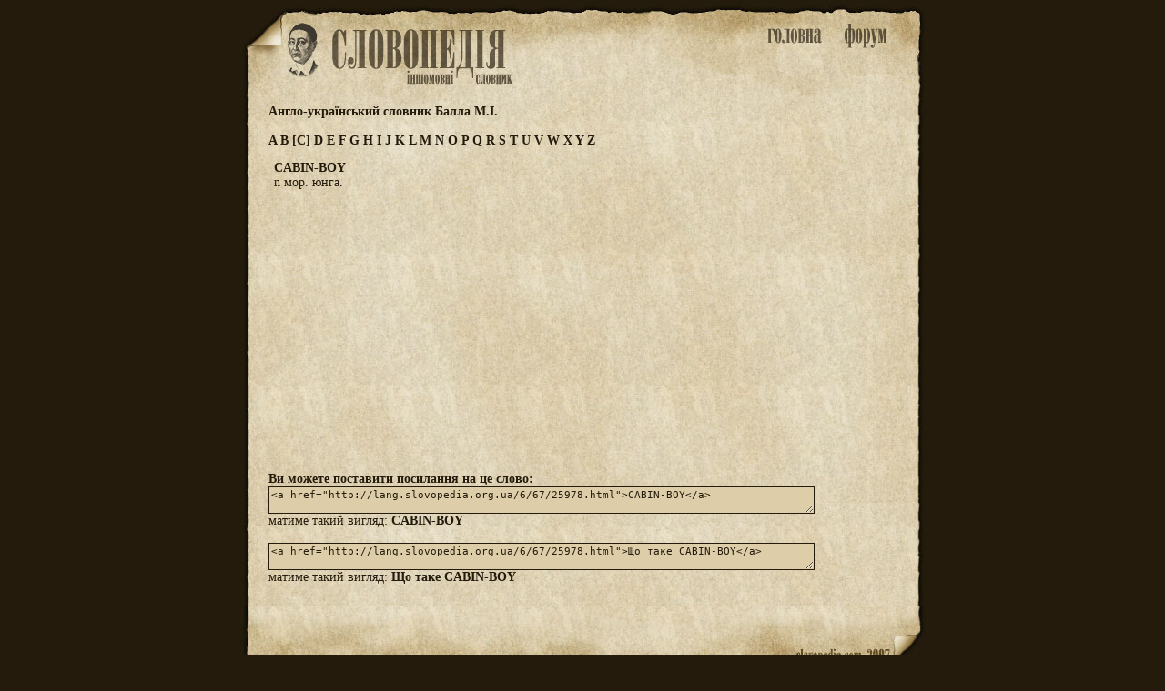

--- FILE ---
content_type: text/html; charset=utf-8
request_url: http://lang.slovopedia.org.ua/6/67/25978.html
body_size: 1781
content:
<head>
<meta http-equiv=Content-Type content="text/html;charset=utf-8">
<title>Що таке CABIN-BOY - Англо-український словник Балла М.І. - Іншомовні словники - Словопедія</title>
<meta property="og:description" content="n мор. юнга.">
<meta property="og:url" content="http://lang.slovopedia.org.ua/6/67/25978.html">
<meta property="og:image" content="http://www.slovopedia.com/social/button200x200u.png">
<meta name="title" content="Що таке CABIN-BOY - Англо-український словник Балла М.І. - Іншомовні словники - Словопедія">
<meta name="description" content="n мор. юнга.">
<meta name="viewport" content="width=device-width,initial-scale=1">
<script async src="//pagead2.googlesyndication.com/pagead/js/adsbygoogle.js"></script>
<script>
  (adsbygoogle = window.adsbygoogle || []).push({
    google_ad_client: "ca-pub-4064130501058938",
    enable_page_level_ads: true
  });
</script>
<style>
.topa #tlogo {background-image:url(http://www.slovopedia.com/img/lua/logo.png); }
</style>

<link rel="image_src" href="http://www.slovopedia.com/social/button200x200u.png">
<link rel="stylesheet" type="text/css" href="http://www.slovopedia.com/img/style.css">
<link rel="stylesheet" type="text/css" href="http://www.slovopedia.com/img/style_common.css">
<link rel="stylesheet" type="text/css" href="http://www.slovopedia.com/img/style_media.css">
</head>
<body leftmargin=0 topmargin=0 marginwidth=0 marginheight=0>

<div id="page_main">
    <div class="topa">
	<div id="tlogo">
        <div id="holiday" style="margin-left:-23px;"></div>
	</div>
	<div id="tmenu">
	    <div id="tmain"><a id="tmainb" href="http://lang.slovopedia.org.ua"><img src="http://www.slovopedia.com/img/lua/main.png" title="Словники. Головна"></a></div>
	    <div id=tforum><a id="tforumb" href="http://forum.slovopedia.com"><img src="http://www.slovopedia.com/img/lua/forum.png" title="Форум"></a></div>
	</div>
    </div>
    <div class="sclear"></div>
    <div id="content"><div class="dict_title">
<strong>Англо-український словник Балла М.І.</strong><br></div>

<div class="dict_ruler">
		    <a href="/6/65-0.html">
	    		A
	    	    </a>
			    <a href="/6/66-0.html">
	    		B
	    	    </a>
							<a href="/6/67-0.html">[C]</a>
					    <a href="/6/68-0.html">
	    		D
	    	    </a>
			    <a href="/6/69-0.html">
	    		E
	    	    </a>
			    <a href="/6/70-0.html">
	    		F
	    	    </a>
			    <a href="/6/71-0.html">
	    		G
	    	    </a>
			    <a href="/6/72-0.html">
	    		H
	    	    </a>
			    <a href="/6/73-0.html">
	    		I
	    	    </a>
			    <a href="/6/74-0.html">
	    		J
	    	    </a>
			    <a href="/6/75-0.html">
	    		K
	    	    </a>
			    <a href="/6/76-0.html">
	    		L
	    	    </a>
			    <a href="/6/77-0.html">
	    		M
	    	    </a>
			    <a href="/6/78-0.html">
	    		N
	    	    </a>
			    <a href="/6/79-0.html">
	    		O
	    	    </a>
			    <a href="/6/80-0.html">
	    		P
	    	    </a>
			    <a href="/6/81-0.html">
	    		Q
	    	    </a>
			    <a href="/6/82-0.html">
	    		R
	    	    </a>
			    <a href="/6/83-0.html">
	    		S
	    	    </a>
			    <a href="/6/84-0.html">
	    		T
	    	    </a>
			    <a href="/6/85-0.html">
	    		U
	    	    </a>
			    <a href="/6/86-0.html">
	    		V
	    	    </a>
			    <a href="/6/87-0.html">
	    		W
	    	    </a>
			    <a href="/6/88-0.html">
	    		X
	    	    </a>
			    <a href="/6/89-0.html">
	    		Y
	    	    </a>
			    <a href="/6/90-0.html">
	    		Z
	    	    </a>
	</div>

			<div class="word">
			
			<!-- google_ad_section_start -->
			<strong>CABIN-BOY</strong>
                        <br>
			                        n мор. юнга.
			<!-- google_ad_section_end -->
		</div>

				<div class="word_adv">
				
<center>
<script async src="//pagead2.googlesyndication.com/pagead/js/adsbygoogle.js"></script>
<!-- slovopedia_lua_words -->
<ins class="adsbygoogle"
     style="display:block"
     data-ad-client="ca-pub-4064130501058938"
     data-ad-slot="3003821770"
     data-ad-format="auto"></ins>
<script>
(adsbygoogle = window.adsbygoogle || []).push({});
</script>
</center>
		</div>
		
		<div class="word_view">
			<b>Ви можете поставити посилання на це слово:</b><br>
			<textarea class="words"><a href="http://lang.slovopedia.org.ua/6/67/25978.html">CABIN-BOY</a></textarea><br>
			матиме такий вигляд:  <a href="http://lang.slovopedia.org.ua/6/67/25978.html">CABIN-BOY</a><br><br>
						<textarea class="words"><a href="http://lang.slovopedia.org.ua/6/67/25978.html">Що таке CABIN-BOY</a></textarea><br>
			матиме такий вигляд:  <a href="http://lang.slovopedia.org.ua/6/67/25978.html">Що таке CABIN-BOY</a><br><br>
					</div>

	        </div>
    <div id="sbottom" class="sclear">

<center><div id="social_c"><div id="social"></div></div></center>
<script type="text/javascript" src="http://www.slovopedia.com/social/s.js"></script>

    </div>
</div>

<div id="counters">
<!--LiveInternet counter--><script type="text/javascript"><!--
document.write("<a href='//www.liveinternet.ru/click' "+
"target=_blank><img src='//counter.yadro.ru/hit?t24.5;r"+
escape(document.referrer)+((typeof(screen)=="undefined")?"":
";s"+screen.width+"*"+screen.height+"*"+(screen.colorDepth?
screen.colorDepth:screen.pixelDepth))+";u"+escape(document.URL)+
";"+Math.random()+
"' alt='' title='LiveInternet: показано число посетителей за"+
" сегодня' "+
"border='0' width='88' height='15'><\/a>")
//--></script><!--/LiveInternet-->
</div>

</body>
</html>

--- FILE ---
content_type: text/html; charset=utf-8
request_url: https://www.google.com/recaptcha/api2/aframe
body_size: 265
content:
<!DOCTYPE HTML><html><head><meta http-equiv="content-type" content="text/html; charset=UTF-8"></head><body><script nonce="_o_-SGfhKIL1tiJO6bmqFA">/** Anti-fraud and anti-abuse applications only. See google.com/recaptcha */ try{var clients={'sodar':'https://pagead2.googlesyndication.com/pagead/sodar?'};window.addEventListener("message",function(a){try{if(a.source===window.parent){var b=JSON.parse(a.data);var c=clients[b['id']];if(c){var d=document.createElement('img');d.src=c+b['params']+'&rc='+(localStorage.getItem("rc::a")?sessionStorage.getItem("rc::b"):"");window.document.body.appendChild(d);sessionStorage.setItem("rc::e",parseInt(sessionStorage.getItem("rc::e")||0)+1);localStorage.setItem("rc::h",'1766842604115');}}}catch(b){}});window.parent.postMessage("_grecaptcha_ready", "*");}catch(b){}</script></body></html>